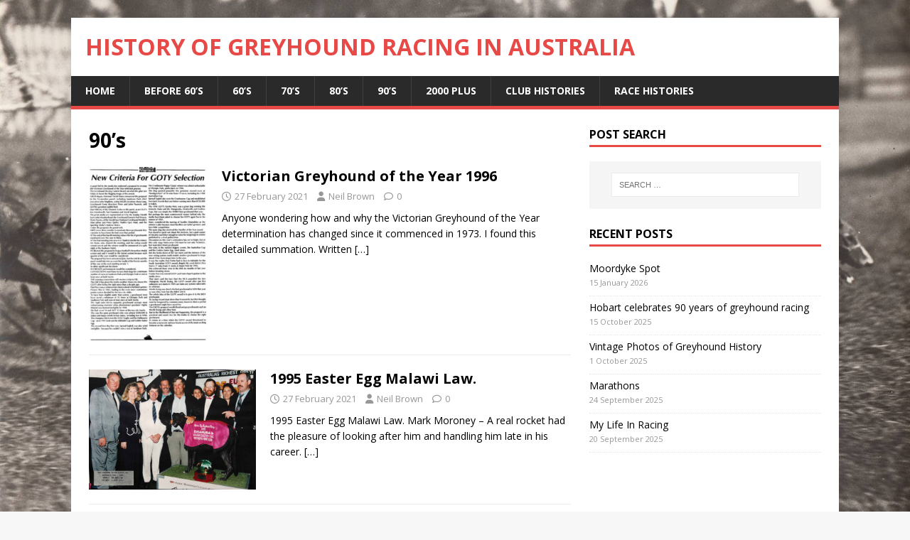

--- FILE ---
content_type: text/html; charset=UTF-8
request_url: https://historyofgreyhoundracing.com/2021/02/?cat=13
body_size: 12872
content:
<!DOCTYPE html>
<html class="no-js" lang="en-AU">
<head>
<meta charset="UTF-8">
<meta name="viewport" content="width=device-width, initial-scale=1.0">
<link rel="profile" href="https://gmpg.org/xfn/11" />
<title>90&#8217;s &#8211; History of Greyhound Racing in Australia</title>
<meta name='robots' content='max-image-preview:large' />
<link rel='dns-prefetch' href='//www.googletagmanager.com' />
<link rel='dns-prefetch' href='//fonts.googleapis.com' />
<link rel="alternate" type="application/rss+xml" title="History of Greyhound Racing in Australia &raquo; Feed" href="https://historyofgreyhoundracing.com/feed/" />
<link rel="alternate" type="application/rss+xml" title="History of Greyhound Racing in Australia &raquo; Comments Feed" href="https://historyofgreyhoundracing.com/comments/feed/" />
<link rel="alternate" type="application/rss+xml" title="History of Greyhound Racing in Australia &raquo; 90&#039;s Category Feed" href="https://historyofgreyhoundracing.com/category/90s/feed/" />
<style id='wp-img-auto-sizes-contain-inline-css' type='text/css'>
img:is([sizes=auto i],[sizes^="auto," i]){contain-intrinsic-size:3000px 1500px}
/*# sourceURL=wp-img-auto-sizes-contain-inline-css */
</style>
<link rel='stylesheet' id='pt-cv-public-style-css' href='https://historyofgreyhoundracing.com/wp-content/plugins/content-views-query-and-display-post-page/public/assets/css/cv.css?ver=4.2.1' type='text/css' media='all' />
<style id='wp-emoji-styles-inline-css' type='text/css'>

	img.wp-smiley, img.emoji {
		display: inline !important;
		border: none !important;
		box-shadow: none !important;
		height: 1em !important;
		width: 1em !important;
		margin: 0 0.07em !important;
		vertical-align: -0.1em !important;
		background: none !important;
		padding: 0 !important;
	}
/*# sourceURL=wp-emoji-styles-inline-css */
</style>
<style id='wp-block-library-inline-css' type='text/css'>
:root{--wp-block-synced-color:#7a00df;--wp-block-synced-color--rgb:122,0,223;--wp-bound-block-color:var(--wp-block-synced-color);--wp-editor-canvas-background:#ddd;--wp-admin-theme-color:#007cba;--wp-admin-theme-color--rgb:0,124,186;--wp-admin-theme-color-darker-10:#006ba1;--wp-admin-theme-color-darker-10--rgb:0,107,160.5;--wp-admin-theme-color-darker-20:#005a87;--wp-admin-theme-color-darker-20--rgb:0,90,135;--wp-admin-border-width-focus:2px}@media (min-resolution:192dpi){:root{--wp-admin-border-width-focus:1.5px}}.wp-element-button{cursor:pointer}:root .has-very-light-gray-background-color{background-color:#eee}:root .has-very-dark-gray-background-color{background-color:#313131}:root .has-very-light-gray-color{color:#eee}:root .has-very-dark-gray-color{color:#313131}:root .has-vivid-green-cyan-to-vivid-cyan-blue-gradient-background{background:linear-gradient(135deg,#00d084,#0693e3)}:root .has-purple-crush-gradient-background{background:linear-gradient(135deg,#34e2e4,#4721fb 50%,#ab1dfe)}:root .has-hazy-dawn-gradient-background{background:linear-gradient(135deg,#faaca8,#dad0ec)}:root .has-subdued-olive-gradient-background{background:linear-gradient(135deg,#fafae1,#67a671)}:root .has-atomic-cream-gradient-background{background:linear-gradient(135deg,#fdd79a,#004a59)}:root .has-nightshade-gradient-background{background:linear-gradient(135deg,#330968,#31cdcf)}:root .has-midnight-gradient-background{background:linear-gradient(135deg,#020381,#2874fc)}:root{--wp--preset--font-size--normal:16px;--wp--preset--font-size--huge:42px}.has-regular-font-size{font-size:1em}.has-larger-font-size{font-size:2.625em}.has-normal-font-size{font-size:var(--wp--preset--font-size--normal)}.has-huge-font-size{font-size:var(--wp--preset--font-size--huge)}.has-text-align-center{text-align:center}.has-text-align-left{text-align:left}.has-text-align-right{text-align:right}.has-fit-text{white-space:nowrap!important}#end-resizable-editor-section{display:none}.aligncenter{clear:both}.items-justified-left{justify-content:flex-start}.items-justified-center{justify-content:center}.items-justified-right{justify-content:flex-end}.items-justified-space-between{justify-content:space-between}.screen-reader-text{border:0;clip-path:inset(50%);height:1px;margin:-1px;overflow:hidden;padding:0;position:absolute;width:1px;word-wrap:normal!important}.screen-reader-text:focus{background-color:#ddd;clip-path:none;color:#444;display:block;font-size:1em;height:auto;left:5px;line-height:normal;padding:15px 23px 14px;text-decoration:none;top:5px;width:auto;z-index:100000}html :where(.has-border-color){border-style:solid}html :where([style*=border-top-color]){border-top-style:solid}html :where([style*=border-right-color]){border-right-style:solid}html :where([style*=border-bottom-color]){border-bottom-style:solid}html :where([style*=border-left-color]){border-left-style:solid}html :where([style*=border-width]){border-style:solid}html :where([style*=border-top-width]){border-top-style:solid}html :where([style*=border-right-width]){border-right-style:solid}html :where([style*=border-bottom-width]){border-bottom-style:solid}html :where([style*=border-left-width]){border-left-style:solid}html :where(img[class*=wp-image-]){height:auto;max-width:100%}:where(figure){margin:0 0 1em}html :where(.is-position-sticky){--wp-admin--admin-bar--position-offset:var(--wp-admin--admin-bar--height,0px)}@media screen and (max-width:600px){html :where(.is-position-sticky){--wp-admin--admin-bar--position-offset:0px}}

/*# sourceURL=wp-block-library-inline-css */
</style><style id='global-styles-inline-css' type='text/css'>
:root{--wp--preset--aspect-ratio--square: 1;--wp--preset--aspect-ratio--4-3: 4/3;--wp--preset--aspect-ratio--3-4: 3/4;--wp--preset--aspect-ratio--3-2: 3/2;--wp--preset--aspect-ratio--2-3: 2/3;--wp--preset--aspect-ratio--16-9: 16/9;--wp--preset--aspect-ratio--9-16: 9/16;--wp--preset--color--black: #000000;--wp--preset--color--cyan-bluish-gray: #abb8c3;--wp--preset--color--white: #ffffff;--wp--preset--color--pale-pink: #f78da7;--wp--preset--color--vivid-red: #cf2e2e;--wp--preset--color--luminous-vivid-orange: #ff6900;--wp--preset--color--luminous-vivid-amber: #fcb900;--wp--preset--color--light-green-cyan: #7bdcb5;--wp--preset--color--vivid-green-cyan: #00d084;--wp--preset--color--pale-cyan-blue: #8ed1fc;--wp--preset--color--vivid-cyan-blue: #0693e3;--wp--preset--color--vivid-purple: #9b51e0;--wp--preset--gradient--vivid-cyan-blue-to-vivid-purple: linear-gradient(135deg,rgb(6,147,227) 0%,rgb(155,81,224) 100%);--wp--preset--gradient--light-green-cyan-to-vivid-green-cyan: linear-gradient(135deg,rgb(122,220,180) 0%,rgb(0,208,130) 100%);--wp--preset--gradient--luminous-vivid-amber-to-luminous-vivid-orange: linear-gradient(135deg,rgb(252,185,0) 0%,rgb(255,105,0) 100%);--wp--preset--gradient--luminous-vivid-orange-to-vivid-red: linear-gradient(135deg,rgb(255,105,0) 0%,rgb(207,46,46) 100%);--wp--preset--gradient--very-light-gray-to-cyan-bluish-gray: linear-gradient(135deg,rgb(238,238,238) 0%,rgb(169,184,195) 100%);--wp--preset--gradient--cool-to-warm-spectrum: linear-gradient(135deg,rgb(74,234,220) 0%,rgb(151,120,209) 20%,rgb(207,42,186) 40%,rgb(238,44,130) 60%,rgb(251,105,98) 80%,rgb(254,248,76) 100%);--wp--preset--gradient--blush-light-purple: linear-gradient(135deg,rgb(255,206,236) 0%,rgb(152,150,240) 100%);--wp--preset--gradient--blush-bordeaux: linear-gradient(135deg,rgb(254,205,165) 0%,rgb(254,45,45) 50%,rgb(107,0,62) 100%);--wp--preset--gradient--luminous-dusk: linear-gradient(135deg,rgb(255,203,112) 0%,rgb(199,81,192) 50%,rgb(65,88,208) 100%);--wp--preset--gradient--pale-ocean: linear-gradient(135deg,rgb(255,245,203) 0%,rgb(182,227,212) 50%,rgb(51,167,181) 100%);--wp--preset--gradient--electric-grass: linear-gradient(135deg,rgb(202,248,128) 0%,rgb(113,206,126) 100%);--wp--preset--gradient--midnight: linear-gradient(135deg,rgb(2,3,129) 0%,rgb(40,116,252) 100%);--wp--preset--font-size--small: 13px;--wp--preset--font-size--medium: 20px;--wp--preset--font-size--large: 36px;--wp--preset--font-size--x-large: 42px;--wp--preset--spacing--20: 0.44rem;--wp--preset--spacing--30: 0.67rem;--wp--preset--spacing--40: 1rem;--wp--preset--spacing--50: 1.5rem;--wp--preset--spacing--60: 2.25rem;--wp--preset--spacing--70: 3.38rem;--wp--preset--spacing--80: 5.06rem;--wp--preset--shadow--natural: 6px 6px 9px rgba(0, 0, 0, 0.2);--wp--preset--shadow--deep: 12px 12px 50px rgba(0, 0, 0, 0.4);--wp--preset--shadow--sharp: 6px 6px 0px rgba(0, 0, 0, 0.2);--wp--preset--shadow--outlined: 6px 6px 0px -3px rgb(255, 255, 255), 6px 6px rgb(0, 0, 0);--wp--preset--shadow--crisp: 6px 6px 0px rgb(0, 0, 0);}:where(.is-layout-flex){gap: 0.5em;}:where(.is-layout-grid){gap: 0.5em;}body .is-layout-flex{display: flex;}.is-layout-flex{flex-wrap: wrap;align-items: center;}.is-layout-flex > :is(*, div){margin: 0;}body .is-layout-grid{display: grid;}.is-layout-grid > :is(*, div){margin: 0;}:where(.wp-block-columns.is-layout-flex){gap: 2em;}:where(.wp-block-columns.is-layout-grid){gap: 2em;}:where(.wp-block-post-template.is-layout-flex){gap: 1.25em;}:where(.wp-block-post-template.is-layout-grid){gap: 1.25em;}.has-black-color{color: var(--wp--preset--color--black) !important;}.has-cyan-bluish-gray-color{color: var(--wp--preset--color--cyan-bluish-gray) !important;}.has-white-color{color: var(--wp--preset--color--white) !important;}.has-pale-pink-color{color: var(--wp--preset--color--pale-pink) !important;}.has-vivid-red-color{color: var(--wp--preset--color--vivid-red) !important;}.has-luminous-vivid-orange-color{color: var(--wp--preset--color--luminous-vivid-orange) !important;}.has-luminous-vivid-amber-color{color: var(--wp--preset--color--luminous-vivid-amber) !important;}.has-light-green-cyan-color{color: var(--wp--preset--color--light-green-cyan) !important;}.has-vivid-green-cyan-color{color: var(--wp--preset--color--vivid-green-cyan) !important;}.has-pale-cyan-blue-color{color: var(--wp--preset--color--pale-cyan-blue) !important;}.has-vivid-cyan-blue-color{color: var(--wp--preset--color--vivid-cyan-blue) !important;}.has-vivid-purple-color{color: var(--wp--preset--color--vivid-purple) !important;}.has-black-background-color{background-color: var(--wp--preset--color--black) !important;}.has-cyan-bluish-gray-background-color{background-color: var(--wp--preset--color--cyan-bluish-gray) !important;}.has-white-background-color{background-color: var(--wp--preset--color--white) !important;}.has-pale-pink-background-color{background-color: var(--wp--preset--color--pale-pink) !important;}.has-vivid-red-background-color{background-color: var(--wp--preset--color--vivid-red) !important;}.has-luminous-vivid-orange-background-color{background-color: var(--wp--preset--color--luminous-vivid-orange) !important;}.has-luminous-vivid-amber-background-color{background-color: var(--wp--preset--color--luminous-vivid-amber) !important;}.has-light-green-cyan-background-color{background-color: var(--wp--preset--color--light-green-cyan) !important;}.has-vivid-green-cyan-background-color{background-color: var(--wp--preset--color--vivid-green-cyan) !important;}.has-pale-cyan-blue-background-color{background-color: var(--wp--preset--color--pale-cyan-blue) !important;}.has-vivid-cyan-blue-background-color{background-color: var(--wp--preset--color--vivid-cyan-blue) !important;}.has-vivid-purple-background-color{background-color: var(--wp--preset--color--vivid-purple) !important;}.has-black-border-color{border-color: var(--wp--preset--color--black) !important;}.has-cyan-bluish-gray-border-color{border-color: var(--wp--preset--color--cyan-bluish-gray) !important;}.has-white-border-color{border-color: var(--wp--preset--color--white) !important;}.has-pale-pink-border-color{border-color: var(--wp--preset--color--pale-pink) !important;}.has-vivid-red-border-color{border-color: var(--wp--preset--color--vivid-red) !important;}.has-luminous-vivid-orange-border-color{border-color: var(--wp--preset--color--luminous-vivid-orange) !important;}.has-luminous-vivid-amber-border-color{border-color: var(--wp--preset--color--luminous-vivid-amber) !important;}.has-light-green-cyan-border-color{border-color: var(--wp--preset--color--light-green-cyan) !important;}.has-vivid-green-cyan-border-color{border-color: var(--wp--preset--color--vivid-green-cyan) !important;}.has-pale-cyan-blue-border-color{border-color: var(--wp--preset--color--pale-cyan-blue) !important;}.has-vivid-cyan-blue-border-color{border-color: var(--wp--preset--color--vivid-cyan-blue) !important;}.has-vivid-purple-border-color{border-color: var(--wp--preset--color--vivid-purple) !important;}.has-vivid-cyan-blue-to-vivid-purple-gradient-background{background: var(--wp--preset--gradient--vivid-cyan-blue-to-vivid-purple) !important;}.has-light-green-cyan-to-vivid-green-cyan-gradient-background{background: var(--wp--preset--gradient--light-green-cyan-to-vivid-green-cyan) !important;}.has-luminous-vivid-amber-to-luminous-vivid-orange-gradient-background{background: var(--wp--preset--gradient--luminous-vivid-amber-to-luminous-vivid-orange) !important;}.has-luminous-vivid-orange-to-vivid-red-gradient-background{background: var(--wp--preset--gradient--luminous-vivid-orange-to-vivid-red) !important;}.has-very-light-gray-to-cyan-bluish-gray-gradient-background{background: var(--wp--preset--gradient--very-light-gray-to-cyan-bluish-gray) !important;}.has-cool-to-warm-spectrum-gradient-background{background: var(--wp--preset--gradient--cool-to-warm-spectrum) !important;}.has-blush-light-purple-gradient-background{background: var(--wp--preset--gradient--blush-light-purple) !important;}.has-blush-bordeaux-gradient-background{background: var(--wp--preset--gradient--blush-bordeaux) !important;}.has-luminous-dusk-gradient-background{background: var(--wp--preset--gradient--luminous-dusk) !important;}.has-pale-ocean-gradient-background{background: var(--wp--preset--gradient--pale-ocean) !important;}.has-electric-grass-gradient-background{background: var(--wp--preset--gradient--electric-grass) !important;}.has-midnight-gradient-background{background: var(--wp--preset--gradient--midnight) !important;}.has-small-font-size{font-size: var(--wp--preset--font-size--small) !important;}.has-medium-font-size{font-size: var(--wp--preset--font-size--medium) !important;}.has-large-font-size{font-size: var(--wp--preset--font-size--large) !important;}.has-x-large-font-size{font-size: var(--wp--preset--font-size--x-large) !important;}
/*# sourceURL=global-styles-inline-css */
</style>

<style id='classic-theme-styles-inline-css' type='text/css'>
/*! This file is auto-generated */
.wp-block-button__link{color:#fff;background-color:#32373c;border-radius:9999px;box-shadow:none;text-decoration:none;padding:calc(.667em + 2px) calc(1.333em + 2px);font-size:1.125em}.wp-block-file__button{background:#32373c;color:#fff;text-decoration:none}
/*# sourceURL=/wp-includes/css/classic-themes.min.css */
</style>
<link rel='stylesheet' id='pdfp-public-css' href='https://historyofgreyhoundracing.com/wp-content/plugins/pdf-poster/build/public.css?ver=2.3.1' type='text/css' media='all' />
<link rel='stylesheet' id='rt-fontawsome-css' href='https://historyofgreyhoundracing.com/wp-content/plugins/the-post-grid/assets/vendor/font-awesome/css/font-awesome.min.css?ver=7.8.8' type='text/css' media='all' />
<link rel='stylesheet' id='rt-tpg-css' href='https://historyofgreyhoundracing.com/wp-content/plugins/the-post-grid/assets/css/thepostgrid.min.css?ver=7.8.8' type='text/css' media='all' />
<link rel='stylesheet' id='wpos-slick-style-css' href='https://historyofgreyhoundracing.com/wp-content/plugins/wp-responsive-recent-post-slider/assets/css/slick.css?ver=3.7.1' type='text/css' media='all' />
<link rel='stylesheet' id='wppsac-public-style-css' href='https://historyofgreyhoundracing.com/wp-content/plugins/wp-responsive-recent-post-slider/assets/css/recent-post-style.css?ver=3.7.1' type='text/css' media='all' />
<link rel='stylesheet' id='mh-google-fonts-css' href='https://fonts.googleapis.com/css?family=Open+Sans:400,400italic,700,600' type='text/css' media='all' />
<link rel='stylesheet' id='mh-magazine-lite-css' href='https://historyofgreyhoundracing.com/wp-content/themes/mh-magazine-lite/style.css?ver=2.10.0' type='text/css' media='all' />
<link rel='stylesheet' id='mh-font-awesome-css' href='https://historyofgreyhoundracing.com/wp-content/themes/mh-magazine-lite/includes/font-awesome.min.css' type='text/css' media='all' />
<link rel='stylesheet' id='tablepress-default-css' href='https://historyofgreyhoundracing.com/wp-content/plugins/tablepress/css/build/default.css?ver=3.2.6' type='text/css' media='all' />
<link rel='stylesheet' id='table-of-content-css' href='https://historyofgreyhoundracing.com/wp-content/plugins/cm-table-of-content/assets/css/table-of-content-frontend.css?ver=6.9' type='text/css' media='all' />
<!--n2css--><!--n2js--><script type="text/javascript" src="https://historyofgreyhoundracing.com/wp-includes/js/jquery/jquery.min.js?ver=3.7.1" id="jquery-core-js"></script>
<script type="text/javascript" src="https://historyofgreyhoundracing.com/wp-includes/js/jquery/jquery-migrate.min.js?ver=3.4.1" id="jquery-migrate-js"></script>
<script type="text/javascript" id="cmtoc-frontend-js-js-extra">
/* <![CDATA[ */
var cmtoc_data = {"jump_back_btn":""};
//# sourceURL=cmtoc-frontend-js-js-extra
/* ]]> */
</script>
<script type="text/javascript" src="https://historyofgreyhoundracing.com/wp-content/plugins/cm-table-of-content/assets/js/table-of-content-frontend.js?ver=6.9" id="cmtoc-frontend-js-js"></script>
<script type="text/javascript" id="3d-flip-book-client-locale-loader-js-extra">
/* <![CDATA[ */
var FB3D_CLIENT_LOCALE = {"ajaxurl":"https://historyofgreyhoundracing.com/wp-admin/admin-ajax.php","dictionary":{"Table of contents":"Table of contents","Close":"Close","Bookmarks":"Bookmarks","Thumbnails":"Thumbnails","Search":"Search","Share":"Share","Facebook":"Facebook","Twitter":"Twitter","Email":"Email","Play":"Play","Previous page":"Previous page","Next page":"Next page","Zoom in":"Zoom in","Zoom out":"Zoom out","Fit view":"Fit view","Auto play":"Auto play","Full screen":"Full screen","More":"More","Smart pan":"Smart pan","Single page":"Single page","Sounds":"Sounds","Stats":"Stats","Print":"Print","Download":"Download","Goto first page":"Goto first page","Goto last page":"Goto last page"},"images":"https://historyofgreyhoundracing.com/wp-content/plugins/interactive-3d-flipbook-powered-physics-engine/assets/images/","jsData":{"urls":[],"posts":{"ids_mis":[],"ids":[]},"pages":[],"firstPages":[],"bookCtrlProps":[],"bookTemplates":[]},"key":"3d-flip-book","pdfJS":{"pdfJsLib":"https://historyofgreyhoundracing.com/wp-content/plugins/interactive-3d-flipbook-powered-physics-engine/assets/js/pdf.min.js?ver=4.3.136","pdfJsWorker":"https://historyofgreyhoundracing.com/wp-content/plugins/interactive-3d-flipbook-powered-physics-engine/assets/js/pdf.worker.js?ver=4.3.136","stablePdfJsLib":"https://historyofgreyhoundracing.com/wp-content/plugins/interactive-3d-flipbook-powered-physics-engine/assets/js/stable/pdf.min.js?ver=2.5.207","stablePdfJsWorker":"https://historyofgreyhoundracing.com/wp-content/plugins/interactive-3d-flipbook-powered-physics-engine/assets/js/stable/pdf.worker.js?ver=2.5.207","pdfJsCMapUrl":"https://historyofgreyhoundracing.com/wp-content/plugins/interactive-3d-flipbook-powered-physics-engine/assets/cmaps/"},"cacheurl":"https://historyofgreyhoundracing.com/wp-content/uploads/3d-flip-book/cache/","pluginsurl":"https://historyofgreyhoundracing.com/wp-content/plugins/","pluginurl":"https://historyofgreyhoundracing.com/wp-content/plugins/interactive-3d-flipbook-powered-physics-engine/","thumbnailSize":{"width":"150","height":"150"},"version":"1.16.17"};
//# sourceURL=3d-flip-book-client-locale-loader-js-extra
/* ]]> */
</script>
<script type="text/javascript" src="https://historyofgreyhoundracing.com/wp-content/plugins/interactive-3d-flipbook-powered-physics-engine/assets/js/client-locale-loader.js?ver=1.16.17" id="3d-flip-book-client-locale-loader-js" async="async" data-wp-strategy="async"></script>
<script type="text/javascript" id="mh-scripts-js-extra">
/* <![CDATA[ */
var mh_magazine = {"text":{"toggle_menu":"Toggle Menu"}};
//# sourceURL=mh-scripts-js-extra
/* ]]> */
</script>
<script type="text/javascript" src="https://historyofgreyhoundracing.com/wp-content/themes/mh-magazine-lite/js/scripts.js?ver=2.10.0" id="mh-scripts-js"></script>

<!-- Google tag (gtag.js) snippet added by Site Kit -->
<!-- Google Analytics snippet added by Site Kit -->
<script type="text/javascript" src="https://www.googletagmanager.com/gtag/js?id=G-FLM348YB7G" id="google_gtagjs-js" async></script>
<script type="text/javascript" id="google_gtagjs-js-after">
/* <![CDATA[ */
window.dataLayer = window.dataLayer || [];function gtag(){dataLayer.push(arguments);}
gtag("set","linker",{"domains":["historyofgreyhoundracing.com"]});
gtag("js", new Date());
gtag("set", "developer_id.dZTNiMT", true);
gtag("config", "G-FLM348YB7G");
//# sourceURL=google_gtagjs-js-after
/* ]]> */
</script>
<link rel="https://api.w.org/" href="https://historyofgreyhoundracing.com/wp-json/" /><link rel="alternate" title="JSON" type="application/json" href="https://historyofgreyhoundracing.com/wp-json/wp/v2/categories/13" /><link rel="EditURI" type="application/rsd+xml" title="RSD" href="https://historyofgreyhoundracing.com/xmlrpc.php?rsd" />
<meta name="generator" content="WordPress 6.9" />
<meta name="generator" content="Site Kit by Google 1.168.0" />        <style>
                    </style>
        <style>
            :root {
                --tpg-primary-color: #0d6efd;
                --tpg-secondary-color: #0654c4;
                --tpg-primary-light: #c4d0ff
            }

                    </style>
		<!--[if lt IE 9]>
<script src="https://historyofgreyhoundracing.com/wp-content/themes/mh-magazine-lite/js/css3-mediaqueries.js"></script>
<![endif]-->
<style type="text/css" id="custom-background-css">
body.custom-background { background-image: url("https://historyofgreyhoundracing.com/wp-content/uploads/2020/10/History-Header-1.jpg"); background-position: center center; background-size: cover; background-repeat: no-repeat; background-attachment: fixed; }
</style>
	<link rel="icon" href="https://historyofgreyhoundracing.com/wp-content/uploads/2020/10/cropped-favicon-196x196-1-60x60.png" sizes="32x32" />
<link rel="icon" href="https://historyofgreyhoundracing.com/wp-content/uploads/2020/10/cropped-favicon-196x196-1-245x245.png" sizes="192x192" />
<link rel="apple-touch-icon" href="https://historyofgreyhoundracing.com/wp-content/uploads/2020/10/cropped-favicon-196x196-1-245x245.png" />
<meta name="msapplication-TileImage" content="https://historyofgreyhoundracing.com/wp-content/uploads/2020/10/cropped-favicon-196x196-1-300x300.png" />
</head>
<body id="mh-mobile" class="archive date category category-90s category-13 custom-background wp-theme-mh-magazine-lite rttpg rttpg-7.8.8 radius-frontend rttpg-body-wrap rttpg-flaticon mh-right-sb" itemscope="itemscope" itemtype="https://schema.org/WebPage">
<div class="mh-container mh-container-outer">
<div class="mh-header-mobile-nav mh-clearfix"></div>
<header class="mh-header" itemscope="itemscope" itemtype="https://schema.org/WPHeader">
	<div class="mh-container mh-container-inner mh-row mh-clearfix">
		<div class="mh-custom-header mh-clearfix">
<div class="mh-site-identity">
<div class="mh-site-logo" role="banner" itemscope="itemscope" itemtype="https://schema.org/Brand">
<style type="text/css" id="mh-header-css">.mh-header-title, .mh-header-tagline { color: #e64946; }</style>
<div class="mh-header-text">
<a class="mh-header-text-link" href="https://historyofgreyhoundracing.com/" title="History of Greyhound Racing in Australia" rel="home">
<h2 class="mh-header-title">History of Greyhound Racing in Australia</h2>
</a>
</div>
</div>
</div>
</div>
	</div>
	<div class="mh-main-nav-wrap">
		<nav class="mh-navigation mh-main-nav mh-container mh-container-inner mh-clearfix" itemscope="itemscope" itemtype="https://schema.org/SiteNavigationElement">
			<div class="menu-main-menu-container"><ul id="menu-main-menu" class="menu"><li id="menu-item-580" class="menu-item menu-item-type-custom menu-item-object-custom menu-item-580"><a href="/">Home</a></li>
<li id="menu-item-616" class="menu-item menu-item-type-post_type menu-item-object-page menu-item-616"><a href="https://historyofgreyhoundracing.com/before-60s/">Before 60’s</a></li>
<li id="menu-item-615" class="menu-item menu-item-type-post_type menu-item-object-page menu-item-615"><a href="https://historyofgreyhoundracing.com/60s/">60’s</a></li>
<li id="menu-item-614" class="menu-item menu-item-type-post_type menu-item-object-page menu-item-614"><a href="https://historyofgreyhoundracing.com/70s/">70’s</a></li>
<li id="menu-item-613" class="menu-item menu-item-type-post_type menu-item-object-page menu-item-613"><a href="https://historyofgreyhoundracing.com/80s/">80’s</a></li>
<li id="menu-item-612" class="menu-item menu-item-type-post_type menu-item-object-page menu-item-612"><a href="https://historyofgreyhoundracing.com/90s/">90’s</a></li>
<li id="menu-item-611" class="menu-item menu-item-type-post_type menu-item-object-page menu-item-611"><a href="https://historyofgreyhoundracing.com/2000-plus/">2000 Plus</a></li>
<li id="menu-item-3392" class="menu-item menu-item-type-post_type menu-item-object-page menu-item-3392"><a href="https://historyofgreyhoundracing.com/club-histories/">Club Histories</a></li>
<li id="menu-item-3393" class="menu-item menu-item-type-post_type menu-item-object-page menu-item-3393"><a href="https://historyofgreyhoundracing.com/race-histories/">Race Histories</a></li>
</ul></div>		</nav>
	</div>
</header><div class="mh-wrapper mh-clearfix">
	<div id="main-content" class="mh-loop mh-content" role="main">			<header class="page-header"><h1 class="page-title">90&#8217;s</h1>			</header><article class="mh-loop-item mh-clearfix post-6343 post type-post status-publish format-standard has-post-thumbnail hentry category-90s">
	<figure class="mh-loop-thumb">
		<a href="https://historyofgreyhoundracing.com/victorian-greyhound-of-the-year-1996/"><img width="167" height="245" src="https://historyofgreyhoundracing.com/wp-content/uploads/2021/02/GOY-PANEL-2-scaled.jpg" class="attachment-mh-magazine-lite-medium size-mh-magazine-lite-medium wp-post-image" alt="" decoding="async" srcset="https://historyofgreyhoundracing.com/wp-content/uploads/2021/02/GOY-PANEL-2-scaled.jpg 1750w, https://historyofgreyhoundracing.com/wp-content/uploads/2021/02/GOY-PANEL-2-205x300.jpg 205w, https://historyofgreyhoundracing.com/wp-content/uploads/2021/02/GOY-PANEL-2-700x1024.jpg 700w, https://historyofgreyhoundracing.com/wp-content/uploads/2021/02/GOY-PANEL-2-103x150.jpg 103w" sizes="(max-width: 167px) 100vw, 167px" />		</a>
	</figure>
	<div class="mh-loop-content mh-clearfix">
		<header class="mh-loop-header">
			<h3 class="entry-title mh-loop-title">
				<a href="https://historyofgreyhoundracing.com/victorian-greyhound-of-the-year-1996/" rel="bookmark">
					Victorian Greyhound of the Year 1996				</a>
			</h3>
			<div class="mh-meta mh-loop-meta">
				<span class="mh-meta-date updated"><i class="far fa-clock"></i>27 February 2021</span>
<span class="mh-meta-author author vcard"><i class="fa fa-user"></i><a class="fn" href="https://historyofgreyhoundracing.com/author/nbrown/">Neil Brown</a></span>
<span class="mh-meta-comments"><i class="far fa-comment"></i><a class="mh-comment-count-link" href="https://historyofgreyhoundracing.com/victorian-greyhound-of-the-year-1996/#mh-comments">0</a></span>
			</div>
		</header>
		<div class="mh-loop-excerpt">
			<div class="mh-excerpt"><p>Anyone wondering how and why the Victorian Greyhound of the Year determination has changed since it commenced in 1973. I found this detailed summation. Written <a class="mh-excerpt-more" href="https://historyofgreyhoundracing.com/victorian-greyhound-of-the-year-1996/" title="Victorian Greyhound of the Year 1996">[&#8230;]</a></p>
</div>		</div>
	</div>
</article><article class="mh-loop-item mh-clearfix post-6338 post type-post status-publish format-standard has-post-thumbnail hentry category-90s">
	<figure class="mh-loop-thumb">
		<a href="https://historyofgreyhoundracing.com/1995-easter-egg-malawi-law/"><img width="326" height="234" src="https://historyofgreyhoundracing.com/wp-content/uploads/2021/02/Malawi-Law-Easter-Egg_06-scaled.jpg" class="attachment-mh-magazine-lite-medium size-mh-magazine-lite-medium wp-post-image" alt="" decoding="async" fetchpriority="high" srcset="https://historyofgreyhoundracing.com/wp-content/uploads/2021/02/Malawi-Law-Easter-Egg_06-scaled.jpg 2560w, https://historyofgreyhoundracing.com/wp-content/uploads/2021/02/Malawi-Law-Easter-Egg_06-300x215.jpg 300w" sizes="(max-width: 326px) 100vw, 326px" />		</a>
	</figure>
	<div class="mh-loop-content mh-clearfix">
		<header class="mh-loop-header">
			<h3 class="entry-title mh-loop-title">
				<a href="https://historyofgreyhoundracing.com/1995-easter-egg-malawi-law/" rel="bookmark">
					1995 Easter Egg Malawi Law.				</a>
			</h3>
			<div class="mh-meta mh-loop-meta">
				<span class="mh-meta-date updated"><i class="far fa-clock"></i>27 February 2021</span>
<span class="mh-meta-author author vcard"><i class="fa fa-user"></i><a class="fn" href="https://historyofgreyhoundracing.com/author/nbrown/">Neil Brown</a></span>
<span class="mh-meta-comments"><i class="far fa-comment"></i><a class="mh-comment-count-link" href="https://historyofgreyhoundracing.com/1995-easter-egg-malawi-law/#mh-comments">0</a></span>
			</div>
		</header>
		<div class="mh-loop-excerpt">
			<div class="mh-excerpt"><p>1995 Easter Egg Malawi Law. Mark Moroney &#8211; A real rocket had the pleasure of looking after him and handling him late in his career. <a class="mh-excerpt-more" href="https://historyofgreyhoundracing.com/1995-easter-egg-malawi-law/" title="1995 Easter Egg Malawi Law.">[&#8230;]</a></p>
</div>		</div>
	</div>
</article><article class="mh-loop-item mh-clearfix post-6311 post type-post status-publish format-standard has-post-thumbnail hentry category-90s">
	<figure class="mh-loop-thumb">
		<a href="https://historyofgreyhoundracing.com/sir-camelot/"><img width="326" height="219" src="https://historyofgreyhoundracing.com/wp-content/uploads/2021/02/dapto-final-alec-reid-sir-camalot-2-326x219.jpg" class="attachment-mh-magazine-lite-medium size-mh-magazine-lite-medium wp-post-image" alt="" decoding="async" srcset="https://historyofgreyhoundracing.com/wp-content/uploads/2021/02/dapto-final-alec-reid-sir-camalot-2-326x219.jpg 326w, https://historyofgreyhoundracing.com/wp-content/uploads/2021/02/dapto-final-alec-reid-sir-camalot-2-300x202.jpg 300w, https://historyofgreyhoundracing.com/wp-content/uploads/2021/02/dapto-final-alec-reid-sir-camalot-2-1024x689.jpg 1024w, https://historyofgreyhoundracing.com/wp-content/uploads/2021/02/dapto-final-alec-reid-sir-camalot-2-150x101.jpg 150w, https://historyofgreyhoundracing.com/wp-content/uploads/2021/02/dapto-final-alec-reid-sir-camalot-2-768x516.jpg 768w, https://historyofgreyhoundracing.com/wp-content/uploads/2021/02/dapto-final-alec-reid-sir-camalot-2-1536x1033.jpg 1536w, https://historyofgreyhoundracing.com/wp-content/uploads/2021/02/dapto-final-alec-reid-sir-camalot-2-651x438.jpg 651w, https://historyofgreyhoundracing.com/wp-content/uploads/2021/02/dapto-final-alec-reid-sir-camalot-2-567x381.jpg 567w, https://historyofgreyhoundracing.com/wp-content/uploads/2021/02/dapto-final-alec-reid-sir-camalot-2-678x456.jpg 678w, https://historyofgreyhoundracing.com/wp-content/uploads/2021/02/dapto-final-alec-reid-sir-camalot-2-80x54.jpg 80w, https://historyofgreyhoundracing.com/wp-content/uploads/2021/02/dapto-final-alec-reid-sir-camalot-2.jpg 1853w" sizes="(max-width: 326px) 100vw, 326px" />		</a>
	</figure>
	<div class="mh-loop-content mh-clearfix">
		<header class="mh-loop-header">
			<h3 class="entry-title mh-loop-title">
				<a href="https://historyofgreyhoundracing.com/sir-camelot/" rel="bookmark">
					Sir Camelot				</a>
			</h3>
			<div class="mh-meta mh-loop-meta">
				<span class="mh-meta-date updated"><i class="far fa-clock"></i>27 February 2021</span>
<span class="mh-meta-author author vcard"><i class="fa fa-user"></i><a class="fn" href="https://historyofgreyhoundracing.com/author/nbrown/">Neil Brown</a></span>
<span class="mh-meta-comments"><i class="far fa-comment"></i><a class="mh-comment-count-link" href="https://historyofgreyhoundracing.com/sir-camelot/#mh-comments">0</a></span>
			</div>
		</header>
		<div class="mh-loop-excerpt">
			<div class="mh-excerpt"><p>Dapto Classic winner for the late Alec Ried Sir Camelot. Scott Jackson &#8211; We had a quick little dog, not strong over 500, and the <a class="mh-excerpt-more" href="https://historyofgreyhoundracing.com/sir-camelot/" title="Sir Camelot">[&#8230;]</a></p>
</div>		</div>
	</div>
</article><article class="mh-loop-item mh-clearfix post-6305 post type-post status-publish format-standard has-post-thumbnail hentry category-90s">
	<figure class="mh-loop-thumb">
		<a href="https://historyofgreyhoundracing.com/denver/"><img width="253" height="245" src="https://historyofgreyhoundracing.com/wp-content/uploads/2021/02/denvercolour-2-253x245.jpg" class="attachment-mh-magazine-lite-medium size-mh-magazine-lite-medium wp-post-image" alt="" decoding="async" loading="lazy" srcset="https://historyofgreyhoundracing.com/wp-content/uploads/2021/02/denvercolour-2-253x245.jpg 253w, https://historyofgreyhoundracing.com/wp-content/uploads/2021/02/denvercolour-2-300x291.jpg 300w, https://historyofgreyhoundracing.com/wp-content/uploads/2021/02/denvercolour-2-1024x992.jpg 1024w, https://historyofgreyhoundracing.com/wp-content/uploads/2021/02/denvercolour-2-150x145.jpg 150w, https://historyofgreyhoundracing.com/wp-content/uploads/2021/02/denvercolour-2-768x744.jpg 768w, https://historyofgreyhoundracing.com/wp-content/uploads/2021/02/denvercolour-2-1536x1489.jpg 1536w, https://historyofgreyhoundracing.com/wp-content/uploads/2021/02/denvercolour-2-452x438.jpg 452w, https://historyofgreyhoundracing.com/wp-content/uploads/2021/02/denvercolour-2-393x381.jpg 393w, https://historyofgreyhoundracing.com/wp-content/uploads/2021/02/denvercolour-2-525x509.jpg 525w, https://historyofgreyhoundracing.com/wp-content/uploads/2021/02/denvercolour-2-62x60.jpg 62w, https://historyofgreyhoundracing.com/wp-content/uploads/2021/02/denvercolour-2.jpg 2005w" sizes="auto, (max-width: 253px) 100vw, 253px" />		</a>
	</figure>
	<div class="mh-loop-content mh-clearfix">
		<header class="mh-loop-header">
			<h3 class="entry-title mh-loop-title">
				<a href="https://historyofgreyhoundracing.com/denver/" rel="bookmark">
					Denver				</a>
			</h3>
			<div class="mh-meta mh-loop-meta">
				<span class="mh-meta-date updated"><i class="far fa-clock"></i>27 February 2021</span>
<span class="mh-meta-author author vcard"><i class="fa fa-user"></i><a class="fn" href="https://historyofgreyhoundracing.com/author/nbrown/">Neil Brown</a></span>
<span class="mh-meta-comments"><i class="far fa-comment"></i><a class="mh-comment-count-link" href="https://historyofgreyhoundracing.com/denver/#mh-comments">0</a></span>
			</div>
		</header>
		<div class="mh-loop-excerpt">
			<div class="mh-excerpt"><p>Smart sprinter Denver. Nathan Goodwin &#8211; Seen him at the Gold Coast: he broke 26 when dogs never looked like it.</p>
</div>		</div>
	</div>
</article><article class="mh-loop-item mh-clearfix post-6295 post type-post status-publish format-standard has-post-thumbnail hentry category-90s">
	<figure class="mh-loop-thumb">
		<a href="https://historyofgreyhoundracing.com/best-of-bev/"><img width="326" height="187" src="https://historyofgreyhoundracing.com/wp-content/uploads/2021/02/best-of-bev-hawk-2-326x187.jpg" class="attachment-mh-magazine-lite-medium size-mh-magazine-lite-medium wp-post-image" alt="" decoding="async" loading="lazy" srcset="https://historyofgreyhoundracing.com/wp-content/uploads/2021/02/best-of-bev-hawk-2-326x187.jpg 326w, https://historyofgreyhoundracing.com/wp-content/uploads/2021/02/best-of-bev-hawk-2-300x172.jpg 300w, https://historyofgreyhoundracing.com/wp-content/uploads/2021/02/best-of-bev-hawk-2-1024x588.jpg 1024w, https://historyofgreyhoundracing.com/wp-content/uploads/2021/02/best-of-bev-hawk-2-150x86.jpg 150w, https://historyofgreyhoundracing.com/wp-content/uploads/2021/02/best-of-bev-hawk-2-768x441.jpg 768w, https://historyofgreyhoundracing.com/wp-content/uploads/2021/02/best-of-bev-hawk-2-1536x882.jpg 1536w, https://historyofgreyhoundracing.com/wp-content/uploads/2021/02/best-of-bev-hawk-2-2048x1176.jpg 2048w, https://historyofgreyhoundracing.com/wp-content/uploads/2021/02/best-of-bev-hawk-2-763x438.jpg 763w, https://historyofgreyhoundracing.com/wp-content/uploads/2021/02/best-of-bev-hawk-2-664x381.jpg 664w, https://historyofgreyhoundracing.com/wp-content/uploads/2021/02/best-of-bev-hawk-2-678x389.jpg 678w, https://historyofgreyhoundracing.com/wp-content/uploads/2021/02/best-of-bev-hawk-2-80x46.jpg 80w" sizes="auto, (max-width: 326px) 100vw, 326px" />		</a>
	</figure>
	<div class="mh-loop-content mh-clearfix">
		<header class="mh-loop-header">
			<h3 class="entry-title mh-loop-title">
				<a href="https://historyofgreyhoundracing.com/best-of-bev/" rel="bookmark">
					Best Of Bev				</a>
			</h3>
			<div class="mh-meta mh-loop-meta">
				<span class="mh-meta-date updated"><i class="far fa-clock"></i>27 February 2021</span>
<span class="mh-meta-author author vcard"><i class="fa fa-user"></i><a class="fn" href="https://historyofgreyhoundracing.com/author/nbrown/">Neil Brown</a></span>
<span class="mh-meta-comments"><i class="far fa-comment"></i><a class="mh-comment-count-link" href="https://historyofgreyhoundracing.com/best-of-bev/#mh-comments">0</a></span>
			</div>
		</header>
		<div class="mh-loop-excerpt">
			<div class="mh-excerpt"><p>Brilliant bitch from Bendigo Best Of Bev Raced by Bev Beesley. Apr 93 Best Of Blue x Brindle Bev. 101 starts 45-18-12 $58,585. Won the <a class="mh-excerpt-more" href="https://historyofgreyhoundracing.com/best-of-bev/" title="Best Of Bev">[&#8230;]</a></p>
</div>		</div>
	</div>
</article><article class="mh-loop-item mh-clearfix post-6261 post type-post status-publish format-standard has-post-thumbnail hentry category-90s">
	<figure class="mh-loop-thumb">
		<a href="https://historyofgreyhoundracing.com/frightful-flash/"><img width="326" height="235" src="https://historyofgreyhoundracing.com/wp-content/uploads/2021/02/Frightful-flash-2-326x235.jpg" class="attachment-mh-magazine-lite-medium size-mh-magazine-lite-medium wp-post-image" alt="" decoding="async" loading="lazy" srcset="https://historyofgreyhoundracing.com/wp-content/uploads/2021/02/Frightful-flash-2-326x235.jpg 326w, https://historyofgreyhoundracing.com/wp-content/uploads/2021/02/Frightful-flash-2-300x216.jpg 300w, https://historyofgreyhoundracing.com/wp-content/uploads/2021/02/Frightful-flash-2-1024x738.jpg 1024w, https://historyofgreyhoundracing.com/wp-content/uploads/2021/02/Frightful-flash-2-150x108.jpg 150w, https://historyofgreyhoundracing.com/wp-content/uploads/2021/02/Frightful-flash-2-768x554.jpg 768w, https://historyofgreyhoundracing.com/wp-content/uploads/2021/02/Frightful-flash-2-1536x1108.jpg 1536w, https://historyofgreyhoundracing.com/wp-content/uploads/2021/02/Frightful-flash-2-607x438.jpg 607w, https://historyofgreyhoundracing.com/wp-content/uploads/2021/02/Frightful-flash-2-528x381.jpg 528w, https://historyofgreyhoundracing.com/wp-content/uploads/2021/02/Frightful-flash-2-678x489.jpg 678w, https://historyofgreyhoundracing.com/wp-content/uploads/2021/02/Frightful-flash-2-80x58.jpg 80w, https://historyofgreyhoundracing.com/wp-content/uploads/2021/02/Frightful-flash-2.jpg 1628w" sizes="auto, (max-width: 326px) 100vw, 326px" />		</a>
	</figure>
	<div class="mh-loop-content mh-clearfix">
		<header class="mh-loop-header">
			<h3 class="entry-title mh-loop-title">
				<a href="https://historyofgreyhoundracing.com/frightful-flash/" rel="bookmark">
					Frightful Flash				</a>
			</h3>
			<div class="mh-meta mh-loop-meta">
				<span class="mh-meta-date updated"><i class="far fa-clock"></i>24 February 2021</span>
<span class="mh-meta-author author vcard"><i class="fa fa-user"></i><a class="fn" href="https://historyofgreyhoundracing.com/author/nbrown/">Neil Brown</a></span>
<span class="mh-meta-comments"><i class="far fa-comment"></i><a class="mh-comment-count-link" href="https://historyofgreyhoundracing.com/frightful-flash/#mh-comments">0</a></span>
			</div>
		</header>
		<div class="mh-loop-excerpt">
			<div class="mh-excerpt"><p> near Track Record at Olympic Park 511m 29.66 also recorded 29.85 there. 74 Starts. 27-8-11 $43695. Won Winter Cup Geelong, Easter Cup Sandown. Ireland´s Stud <a class="mh-excerpt-more" href="https://historyofgreyhoundracing.com/frightful-flash/" title="Frightful Flash">[&#8230;]</a></p>
</div>		</div>
	</div>
</article><article class="mh-loop-item mh-clearfix post-6221 post type-post status-publish format-standard has-post-thumbnail hentry category-90s">
	<figure class="mh-loop-thumb">
		<a href="https://historyofgreyhoundracing.com/jurassic-vapour/"><img width="266" height="245" src="https://historyofgreyhoundracing.com/wp-content/uploads/2021/02/jurasic-vapour-2-266x245.jpg" class="attachment-mh-magazine-lite-medium size-mh-magazine-lite-medium wp-post-image" alt="" decoding="async" loading="lazy" srcset="https://historyofgreyhoundracing.com/wp-content/uploads/2021/02/jurasic-vapour-2-266x245.jpg 266w, https://historyofgreyhoundracing.com/wp-content/uploads/2021/02/jurasic-vapour-2-300x276.jpg 300w, https://historyofgreyhoundracing.com/wp-content/uploads/2021/02/jurasic-vapour-2-1024x943.jpg 1024w, https://historyofgreyhoundracing.com/wp-content/uploads/2021/02/jurasic-vapour-2-150x138.jpg 150w, https://historyofgreyhoundracing.com/wp-content/uploads/2021/02/jurasic-vapour-2-768x707.jpg 768w, https://historyofgreyhoundracing.com/wp-content/uploads/2021/02/jurasic-vapour-2-1536x1415.jpg 1536w, https://historyofgreyhoundracing.com/wp-content/uploads/2021/02/jurasic-vapour-2-476x438.jpg 476w, https://historyofgreyhoundracing.com/wp-content/uploads/2021/02/jurasic-vapour-2-414x381.jpg 414w, https://historyofgreyhoundracing.com/wp-content/uploads/2021/02/jurasic-vapour-2-553x509.jpg 553w, https://historyofgreyhoundracing.com/wp-content/uploads/2021/02/jurasic-vapour-2-65x60.jpg 65w, https://historyofgreyhoundracing.com/wp-content/uploads/2021/02/jurasic-vapour-2.jpg 1873w" sizes="auto, (max-width: 266px) 100vw, 266px" />		</a>
	</figure>
	<div class="mh-loop-content mh-clearfix">
		<header class="mh-loop-header">
			<h3 class="entry-title mh-loop-title">
				<a href="https://historyofgreyhoundracing.com/jurassic-vapour/" rel="bookmark">
					Jurassic Vapour				</a>
			</h3>
			<div class="mh-meta mh-loop-meta">
				<span class="mh-meta-date updated"><i class="far fa-clock"></i>22 February 2021</span>
<span class="mh-meta-author author vcard"><i class="fa fa-user"></i><a class="fn" href="https://historyofgreyhoundracing.com/author/nbrown/">Neil Brown</a></span>
<span class="mh-meta-comments"><i class="far fa-comment"></i><a class="mh-comment-count-link" href="https://historyofgreyhoundracing.com/jurassic-vapour/#mh-comments">0</a></span>
			</div>
		</header>
		<div class="mh-loop-excerpt">
			<div class="mh-excerpt"><p>A great Queenslander Jurassic Vapour.</p>
</div>		</div>
	</div>
</article><article class="mh-loop-item mh-clearfix post-6211 post type-post status-publish format-standard has-post-thumbnail hentry category-90s">
	<figure class="mh-loop-thumb">
		<a href="https://historyofgreyhoundracing.com/dynamite-lad/"><img width="326" height="243" src="https://historyofgreyhoundracing.com/wp-content/uploads/2021/02/Dynite-Lad0001-2-326x243.jpg" class="attachment-mh-magazine-lite-medium size-mh-magazine-lite-medium wp-post-image" alt="" decoding="async" loading="lazy" srcset="https://historyofgreyhoundracing.com/wp-content/uploads/2021/02/Dynite-Lad0001-2-326x243.jpg 326w, https://historyofgreyhoundracing.com/wp-content/uploads/2021/02/Dynite-Lad0001-2-300x224.jpg 300w, https://historyofgreyhoundracing.com/wp-content/uploads/2021/02/Dynite-Lad0001-2-1024x764.jpg 1024w, https://historyofgreyhoundracing.com/wp-content/uploads/2021/02/Dynite-Lad0001-2-150x112.jpg 150w, https://historyofgreyhoundracing.com/wp-content/uploads/2021/02/Dynite-Lad0001-2-768x573.jpg 768w, https://historyofgreyhoundracing.com/wp-content/uploads/2021/02/Dynite-Lad0001-2-1536x1145.jpg 1536w, https://historyofgreyhoundracing.com/wp-content/uploads/2021/02/Dynite-Lad0001-2-587x438.jpg 587w, https://historyofgreyhoundracing.com/wp-content/uploads/2021/02/Dynite-Lad0001-2-511x381.jpg 511w, https://historyofgreyhoundracing.com/wp-content/uploads/2021/02/Dynite-Lad0001-2-678x506.jpg 678w, https://historyofgreyhoundracing.com/wp-content/uploads/2021/02/Dynite-Lad0001-2-80x60.jpg 80w, https://historyofgreyhoundracing.com/wp-content/uploads/2021/02/Dynite-Lad0001-2.jpg 1813w" sizes="auto, (max-width: 326px) 100vw, 326px" />		</a>
	</figure>
	<div class="mh-loop-content mh-clearfix">
		<header class="mh-loop-header">
			<h3 class="entry-title mh-loop-title">
				<a href="https://historyofgreyhoundracing.com/dynamite-lad/" rel="bookmark">
					Dynamite Lad				</a>
			</h3>
			<div class="mh-meta mh-loop-meta">
				<span class="mh-meta-date updated"><i class="far fa-clock"></i>22 February 2021</span>
<span class="mh-meta-author author vcard"><i class="fa fa-user"></i><a class="fn" href="https://historyofgreyhoundracing.com/author/nbrown/">Neil Brown</a></span>
<span class="mh-meta-comments"><i class="far fa-comment"></i><a class="mh-comment-count-link" href="https://historyofgreyhoundracing.com/dynamite-lad/#mh-comments">0</a></span>
			</div>
		</header>
		<div class="mh-loop-excerpt">
			<div class="mh-excerpt"><p>Smart type Dynamite Lad.</p>
</div>		</div>
	</div>
</article><article class="mh-loop-item mh-clearfix post-6203 post type-post status-publish format-standard has-post-thumbnail hentry category-90s">
	<figure class="mh-loop-thumb">
		<a href="https://historyofgreyhoundracing.com/iago/"><img width="291" height="245" src="https://historyofgreyhoundracing.com/wp-content/uploads/2021/02/IAGO-COLOUR-2-291x245.jpg" class="attachment-mh-magazine-lite-medium size-mh-magazine-lite-medium wp-post-image" alt="" decoding="async" loading="lazy" srcset="https://historyofgreyhoundracing.com/wp-content/uploads/2021/02/IAGO-COLOUR-2-291x245.jpg 291w, https://historyofgreyhoundracing.com/wp-content/uploads/2021/02/IAGO-COLOUR-2-300x253.jpg 300w, https://historyofgreyhoundracing.com/wp-content/uploads/2021/02/IAGO-COLOUR-2-1024x862.jpg 1024w, https://historyofgreyhoundracing.com/wp-content/uploads/2021/02/IAGO-COLOUR-2-150x126.jpg 150w, https://historyofgreyhoundracing.com/wp-content/uploads/2021/02/IAGO-COLOUR-2-768x646.jpg 768w, https://historyofgreyhoundracing.com/wp-content/uploads/2021/02/IAGO-COLOUR-2-1536x1293.jpg 1536w, https://historyofgreyhoundracing.com/wp-content/uploads/2021/02/IAGO-COLOUR-2-2048x1724.jpg 2048w, https://historyofgreyhoundracing.com/wp-content/uploads/2021/02/IAGO-COLOUR-2-520x438.jpg 520w, https://historyofgreyhoundracing.com/wp-content/uploads/2021/02/IAGO-COLOUR-2-453x381.jpg 453w, https://historyofgreyhoundracing.com/wp-content/uploads/2021/02/IAGO-COLOUR-2-605x509.jpg 605w, https://historyofgreyhoundracing.com/wp-content/uploads/2021/02/IAGO-COLOUR-2-71x60.jpg 71w" sizes="auto, (max-width: 291px) 100vw, 291px" />		</a>
	</figure>
	<div class="mh-loop-content mh-clearfix">
		<header class="mh-loop-header">
			<h3 class="entry-title mh-loop-title">
				<a href="https://historyofgreyhoundracing.com/iago/" rel="bookmark">
					Iago				</a>
			</h3>
			<div class="mh-meta mh-loop-meta">
				<span class="mh-meta-date updated"><i class="far fa-clock"></i>22 February 2021</span>
<span class="mh-meta-author author vcard"><i class="fa fa-user"></i><a class="fn" href="https://historyofgreyhoundracing.com/author/nbrown/">Neil Brown</a></span>
<span class="mh-meta-comments"><i class="far fa-comment"></i><a class="mh-comment-count-link" href="https://historyofgreyhoundracing.com/iago/#mh-comments">0</a></span>
			</div>
		</header>
		<div class="mh-loop-excerpt">
			<div class="mh-excerpt"><p>1992 St Leger winner Iago.</p>
</div>		</div>
	</div>
</article><article class="mh-loop-item mh-clearfix post-6186 post type-post status-publish format-standard has-post-thumbnail hentry category-90s">
	<figure class="mh-loop-thumb">
		<a href="https://historyofgreyhoundracing.com/light-of-fire/"><img width="282" height="245" src="https://historyofgreyhoundracing.com/wp-content/uploads/2021/02/LIGHT-OF-FIRE-COLOUR-2-282x245.jpg" class="attachment-mh-magazine-lite-medium size-mh-magazine-lite-medium wp-post-image" alt="" decoding="async" loading="lazy" srcset="https://historyofgreyhoundracing.com/wp-content/uploads/2021/02/LIGHT-OF-FIRE-COLOUR-2-282x245.jpg 282w, https://historyofgreyhoundracing.com/wp-content/uploads/2021/02/LIGHT-OF-FIRE-COLOUR-2-300x261.jpg 300w, https://historyofgreyhoundracing.com/wp-content/uploads/2021/02/LIGHT-OF-FIRE-COLOUR-2-1024x889.jpg 1024w, https://historyofgreyhoundracing.com/wp-content/uploads/2021/02/LIGHT-OF-FIRE-COLOUR-2-150x130.jpg 150w, https://historyofgreyhoundracing.com/wp-content/uploads/2021/02/LIGHT-OF-FIRE-COLOUR-2-768x667.jpg 768w, https://historyofgreyhoundracing.com/wp-content/uploads/2021/02/LIGHT-OF-FIRE-COLOUR-2-1536x1334.jpg 1536w, https://historyofgreyhoundracing.com/wp-content/uploads/2021/02/LIGHT-OF-FIRE-COLOUR-2-504x438.jpg 504w, https://historyofgreyhoundracing.com/wp-content/uploads/2021/02/LIGHT-OF-FIRE-COLOUR-2-439x381.jpg 439w, https://historyofgreyhoundracing.com/wp-content/uploads/2021/02/LIGHT-OF-FIRE-COLOUR-2-586x509.jpg 586w, https://historyofgreyhoundracing.com/wp-content/uploads/2021/02/LIGHT-OF-FIRE-COLOUR-2-69x60.jpg 69w, https://historyofgreyhoundracing.com/wp-content/uploads/2021/02/LIGHT-OF-FIRE-COLOUR-2.jpg 2017w" sizes="auto, (max-width: 282px) 100vw, 282px" />		</a>
	</figure>
	<div class="mh-loop-content mh-clearfix">
		<header class="mh-loop-header">
			<h3 class="entry-title mh-loop-title">
				<a href="https://historyofgreyhoundracing.com/light-of-fire/" rel="bookmark">
					Light Of Fire				</a>
			</h3>
			<div class="mh-meta mh-loop-meta">
				<span class="mh-meta-date updated"><i class="far fa-clock"></i>22 February 2021</span>
<span class="mh-meta-author author vcard"><i class="fa fa-user"></i><a class="fn" href="https://historyofgreyhoundracing.com/author/nbrown/">Neil Brown</a></span>
<span class="mh-meta-comments"><i class="far fa-comment"></i><a class="mh-comment-count-link" href="https://historyofgreyhoundracing.com/light-of-fire/#mh-comments">0</a></span>
			</div>
		</header>
		<div class="mh-loop-excerpt">
			<div class="mh-excerpt"><p>Light Of Fire super race dog and sensational sire. Produced 2153 pups a Sire of Sires. Awesome Assassin, Kantarn Bale (Who knows what he would have <a class="mh-excerpt-more" href="https://historyofgreyhoundracing.com/light-of-fire/" title="Light Of Fire">[&#8230;]</a></p>
</div>		</div>
	</div>
</article><div class="mh-loop-pagination mh-clearfix">
	<nav class="navigation pagination" aria-label="Posts pagination">
		<h2 class="screen-reader-text">Posts pagination</h2>
		<div class="nav-links"><span aria-current="page" class="page-numbers current">1</span>
<a class="page-numbers" href="https://historyofgreyhoundracing.com/2021/02/page/2/?cat=13">2</a>
<a class="next page-numbers" href="https://historyofgreyhoundracing.com/2021/02/page/2/?cat=13">&raquo;</a></div>
	</nav></div>	</div>
	<aside class="mh-widget-col-1 mh-sidebar" itemscope="itemscope" itemtype="https://schema.org/WPSideBar"><div id="search-4" class="mh-widget widget_search"><h4 class="mh-widget-title"><span class="mh-widget-title-inner">Post Search</span></h4><form role="search" method="get" class="search-form" action="https://historyofgreyhoundracing.com/">
				<label>
					<span class="screen-reader-text">Search for:</span>
					<input type="search" class="search-field" placeholder="Search &hellip;" value="" name="s" />
				</label>
				<input type="submit" class="search-submit" value="Search" />
			</form></div>
		<div id="recent-posts-4" class="mh-widget widget_recent_entries">
		<h4 class="mh-widget-title"><span class="mh-widget-title-inner">Recent Posts</span></h4>
		<ul>
											<li>
					<a href="https://historyofgreyhoundracing.com/moordyke-spot/">Moordyke Spot</a>
											<span class="post-date">15 January 2026</span>
									</li>
											<li>
					<a href="https://historyofgreyhoundracing.com/hobart-celebrates-90-years-of-greyhound-racing/">Hobart celebrates 90 years of greyhound racing</a>
											<span class="post-date">15 October 2025</span>
									</li>
											<li>
					<a href="https://historyofgreyhoundracing.com/vintage-photos-of-greyhound-history/">Vintage Photos of Greyhound History</a>
											<span class="post-date">1 October 2025</span>
									</li>
											<li>
					<a href="https://historyofgreyhoundracing.com/marathons-2/">Marathons</a>
											<span class="post-date">24 September 2025</span>
									</li>
											<li>
					<a href="https://historyofgreyhoundracing.com/my-life-in-racing/">My Life In Racing</a>
											<span class="post-date">20 September 2025</span>
									</li>
					</ul>

		</div></aside></div>
<footer class="mh-footer" itemscope="itemscope" itemtype="https://schema.org/WPFooter">
<div class="mh-container mh-container-inner mh-footer-widgets mh-row mh-clearfix">
<div class="mh-col-1-4 mh-widget-col-1 mh-footer-4-cols  mh-footer-area mh-footer-1">
<div id="nav_menu-3" class="mh-footer-widget widget_nav_menu"><h6 class="mh-widget-title mh-footer-widget-title"><span class="mh-widget-title-inner mh-footer-widget-title-inner">Honour Roles</span></h6><div class="menu-honour-roles-container"><ul id="menu-honour-roles" class="menu"><li id="menu-item-11173" class="menu-item menu-item-type-post_type menu-item-object-page menu-item-11173"><a href="https://historyofgreyhoundracing.com/agra-gca-honour-rolls-victoria/">AGRA-GCA Honour Rolls – Victoria</a></li>
<li id="menu-item-904" class="menu-item menu-item-type-post_type menu-item-object-page menu-item-904"><a href="https://historyofgreyhoundracing.com/agra-gca-honour-rolls-new-south-wales/">New South Wales</a></li>
<li id="menu-item-901" class="menu-item menu-item-type-post_type menu-item-object-page menu-item-901"><a href="https://historyofgreyhoundracing.com/agra-gca-honour-rolls-queensland/">Queensland</a></li>
<li id="menu-item-902" class="menu-item menu-item-type-post_type menu-item-object-page menu-item-902"><a href="https://historyofgreyhoundracing.com/agra-gca-honour-rolls-western-australia/">Western Australia</a></li>
<li id="menu-item-903" class="menu-item menu-item-type-post_type menu-item-object-page menu-item-903"><a href="https://historyofgreyhoundracing.com/agra-gca-honour-rolls-south-australia/">South Australia</a></li>
<li id="menu-item-819" class="menu-item menu-item-type-post_type menu-item-object-page menu-item-819"><a href="https://historyofgreyhoundracing.com/agra-gca-honour-rolls-tasmania/">Tasmania</a></li>
<li id="menu-item-906" class="menu-item menu-item-type-post_type menu-item-object-page menu-item-906"><a href="https://historyofgreyhoundracing.com/agra-gca-honour-rolls-national-sprint-distance-darwin-cup/">National Sprint &#038; Distance-Darwin Cup</a></li>
</ul></div></div></div>
<div class="mh-col-1-4 mh-widget-col-1 mh-footer-4-cols  mh-footer-area mh-footer-2">
<div id="nav_menu-7" class="mh-footer-widget widget_nav_menu"><h6 class="mh-widget-title mh-footer-widget-title"><span class="mh-widget-title-inner mh-footer-widget-title-inner">Race Results</span></h6><div class="menu-greyhound-search-container"><ul id="menu-greyhound-search" class="menu"><li id="menu-item-838" class="menu-item menu-item-type-custom menu-item-object-custom menu-item-838"><a href="https://fasttrack.grv.org.au/">GRV Fastrack</a></li>
<li id="menu-item-839" class="menu-item menu-item-type-custom menu-item-object-custom menu-item-839"><a href="https://www.thegreyhoundrecorder.com.au/results/">Greyhound Recorder</a></li>
<li id="menu-item-840" class="menu-item menu-item-type-custom menu-item-object-custom menu-item-840"><a href="http://www.greyhound-data.com/">Greyhound Data</a></li>
</ul></div></div></div>
<div class="mh-col-1-4 mh-widget-col-1 mh-footer-4-cols  mh-footer-area mh-footer-3">
<div id="nav_menu-8" class="mh-footer-widget widget_nav_menu"><h6 class="mh-widget-title mh-footer-widget-title"><span class="mh-widget-title-inner mh-footer-widget-title-inner">Stakes and Hall of Fame</span></h6><div class="menu-records-container"><ul id="menu-records" class="menu"><li id="menu-item-831" class="menu-item menu-item-type-custom menu-item-object-custom menu-item-831"><a href="https://greyhoundclubsaustralia.com.au/gca-group-racing/group-race-results/">Group Race Results 1927 to 2020</a></li>
<li id="menu-item-908" class="menu-item menu-item-type-post_type menu-item-object-page menu-item-908"><a href="https://historyofgreyhoundracing.com/australias-highest-stake-earners/">Australia’s Highest Stake Earners</a></li>
<li id="menu-item-1410" class="menu-item menu-item-type-custom menu-item-object-custom menu-item-1410"><a href="https://greyhoundclubsaustralia.com.au/gca-group-racing/hall-of-fame/">AGRA-GCA Hall of Fame</a></li>
<li id="menu-item-1411" class="menu-item menu-item-type-custom menu-item-object-custom menu-item-1411"><a href="https://www.grv.org.au/hall-of-fame/">GRV Hall of Fame</a></li>
<li id="menu-item-1412" class="menu-item menu-item-type-custom menu-item-object-custom menu-item-1412"><a href="http://tasmaniangreyhoundhalloffame.com.au/">Tasmanian Hall of Fame</a></li>
<li id="menu-item-1489" class="menu-item menu-item-type-custom menu-item-object-custom menu-item-1489"><a href="https://www.rwwa.com.au/club-events/wa-racing-hall-of-fame/inductees/">West Australian Hall of Fame</a></li>
</ul></div></div></div>
<div class="mh-col-1-4 mh-widget-col-1 mh-footer-4-cols  mh-footer-area mh-footer-4">
<div id="nav_menu-6" class="mh-footer-widget widget_nav_menu"><h6 class="mh-widget-title mh-footer-widget-title"><span class="mh-widget-title-inner mh-footer-widget-title-inner">More</span></h6><div class="menu-more-container"><ul id="menu-more" class="menu"><li id="menu-item-632" class="menu-item menu-item-type-post_type menu-item-object-page menu-item-632"><a href="https://historyofgreyhoundracing.com/about/">About us</a></li>
<li id="menu-item-633" class="menu-item menu-item-type-post_type menu-item-object-page menu-item-633"><a href="https://historyofgreyhoundracing.com/contact/">Contact us</a></li>
<li id="menu-item-634" class="menu-item menu-item-type-custom menu-item-object-custom menu-item-634"><a rel="privacy-policy" href="https://historyofgreyhoundracing.com/privacy-policy/">Privacy Policy</a></li>
</ul></div></div></div>
</div>
</footer>
<div class="mh-copyright-wrap">
	<div class="mh-container mh-container-inner mh-clearfix">
		<p class="mh-copyright">Copyright &copy; 2026 | WordPress Theme by <a href="https://mhthemes.com/themes/mh-magazine/?utm_source=customer&#038;utm_medium=link&#038;utm_campaign=MH+Magazine+Lite" rel="nofollow">MH Themes</a></p>
	</div>
</div>
</div><!-- .mh-container-outer -->
<script type="speculationrules">
{"prefetch":[{"source":"document","where":{"and":[{"href_matches":"/*"},{"not":{"href_matches":["/wp-*.php","/wp-admin/*","/wp-content/uploads/*","/wp-content/*","/wp-content/plugins/*","/wp-content/themes/mh-magazine-lite/*","/*\\?(.+)"]}},{"not":{"selector_matches":"a[rel~=\"nofollow\"]"}},{"not":{"selector_matches":".no-prefetch, .no-prefetch a"}}]},"eagerness":"conservative"}]}
</script>
<script type="text/javascript" id="pt-cv-content-views-script-js-extra">
/* <![CDATA[ */
var PT_CV_PUBLIC = {"_prefix":"pt-cv-","page_to_show":"5","_nonce":"1db33fae6e","is_admin":"","is_mobile":"","ajaxurl":"https://historyofgreyhoundracing.com/wp-admin/admin-ajax.php","lang":"","loading_image_src":"[data-uri]"};
var PT_CV_PAGINATION = {"first":"\u00ab","prev":"\u2039","next":"\u203a","last":"\u00bb","goto_first":"Go to first page","goto_prev":"Go to previous page","goto_next":"Go to next page","goto_last":"Go to last page","current_page":"Current page is","goto_page":"Go to page"};
//# sourceURL=pt-cv-content-views-script-js-extra
/* ]]> */
</script>
<script type="text/javascript" src="https://historyofgreyhoundracing.com/wp-content/plugins/content-views-query-and-display-post-page/public/assets/js/cv.js?ver=4.2.1" id="pt-cv-content-views-script-js"></script>
<script id="wp-emoji-settings" type="application/json">
{"baseUrl":"https://s.w.org/images/core/emoji/17.0.2/72x72/","ext":".png","svgUrl":"https://s.w.org/images/core/emoji/17.0.2/svg/","svgExt":".svg","source":{"concatemoji":"https://historyofgreyhoundracing.com/wp-includes/js/wp-emoji-release.min.js?ver=6.9"}}
</script>
<script type="module">
/* <![CDATA[ */
/*! This file is auto-generated */
const a=JSON.parse(document.getElementById("wp-emoji-settings").textContent),o=(window._wpemojiSettings=a,"wpEmojiSettingsSupports"),s=["flag","emoji"];function i(e){try{var t={supportTests:e,timestamp:(new Date).valueOf()};sessionStorage.setItem(o,JSON.stringify(t))}catch(e){}}function c(e,t,n){e.clearRect(0,0,e.canvas.width,e.canvas.height),e.fillText(t,0,0);t=new Uint32Array(e.getImageData(0,0,e.canvas.width,e.canvas.height).data);e.clearRect(0,0,e.canvas.width,e.canvas.height),e.fillText(n,0,0);const a=new Uint32Array(e.getImageData(0,0,e.canvas.width,e.canvas.height).data);return t.every((e,t)=>e===a[t])}function p(e,t){e.clearRect(0,0,e.canvas.width,e.canvas.height),e.fillText(t,0,0);var n=e.getImageData(16,16,1,1);for(let e=0;e<n.data.length;e++)if(0!==n.data[e])return!1;return!0}function u(e,t,n,a){switch(t){case"flag":return n(e,"\ud83c\udff3\ufe0f\u200d\u26a7\ufe0f","\ud83c\udff3\ufe0f\u200b\u26a7\ufe0f")?!1:!n(e,"\ud83c\udde8\ud83c\uddf6","\ud83c\udde8\u200b\ud83c\uddf6")&&!n(e,"\ud83c\udff4\udb40\udc67\udb40\udc62\udb40\udc65\udb40\udc6e\udb40\udc67\udb40\udc7f","\ud83c\udff4\u200b\udb40\udc67\u200b\udb40\udc62\u200b\udb40\udc65\u200b\udb40\udc6e\u200b\udb40\udc67\u200b\udb40\udc7f");case"emoji":return!a(e,"\ud83e\u1fac8")}return!1}function f(e,t,n,a){let r;const o=(r="undefined"!=typeof WorkerGlobalScope&&self instanceof WorkerGlobalScope?new OffscreenCanvas(300,150):document.createElement("canvas")).getContext("2d",{willReadFrequently:!0}),s=(o.textBaseline="top",o.font="600 32px Arial",{});return e.forEach(e=>{s[e]=t(o,e,n,a)}),s}function r(e){var t=document.createElement("script");t.src=e,t.defer=!0,document.head.appendChild(t)}a.supports={everything:!0,everythingExceptFlag:!0},new Promise(t=>{let n=function(){try{var e=JSON.parse(sessionStorage.getItem(o));if("object"==typeof e&&"number"==typeof e.timestamp&&(new Date).valueOf()<e.timestamp+604800&&"object"==typeof e.supportTests)return e.supportTests}catch(e){}return null}();if(!n){if("undefined"!=typeof Worker&&"undefined"!=typeof OffscreenCanvas&&"undefined"!=typeof URL&&URL.createObjectURL&&"undefined"!=typeof Blob)try{var e="postMessage("+f.toString()+"("+[JSON.stringify(s),u.toString(),c.toString(),p.toString()].join(",")+"));",a=new Blob([e],{type:"text/javascript"});const r=new Worker(URL.createObjectURL(a),{name:"wpTestEmojiSupports"});return void(r.onmessage=e=>{i(n=e.data),r.terminate(),t(n)})}catch(e){}i(n=f(s,u,c,p))}t(n)}).then(e=>{for(const n in e)a.supports[n]=e[n],a.supports.everything=a.supports.everything&&a.supports[n],"flag"!==n&&(a.supports.everythingExceptFlag=a.supports.everythingExceptFlag&&a.supports[n]);var t;a.supports.everythingExceptFlag=a.supports.everythingExceptFlag&&!a.supports.flag,a.supports.everything||((t=a.source||{}).concatemoji?r(t.concatemoji):t.wpemoji&&t.twemoji&&(r(t.twemoji),r(t.wpemoji)))});
//# sourceURL=https://historyofgreyhoundracing.com/wp-includes/js/wp-emoji-loader.min.js
/* ]]> */
</script>
<script defer src="https://static.cloudflareinsights.com/beacon.min.js/vcd15cbe7772f49c399c6a5babf22c1241717689176015" integrity="sha512-ZpsOmlRQV6y907TI0dKBHq9Md29nnaEIPlkf84rnaERnq6zvWvPUqr2ft8M1aS28oN72PdrCzSjY4U6VaAw1EQ==" data-cf-beacon='{"version":"2024.11.0","token":"a63394c14b7b47e2bfe78ffd0703d655","r":1,"server_timing":{"name":{"cfCacheStatus":true,"cfEdge":true,"cfExtPri":true,"cfL4":true,"cfOrigin":true,"cfSpeedBrain":true},"location_startswith":null}}' crossorigin="anonymous"></script>
</body>
</html>